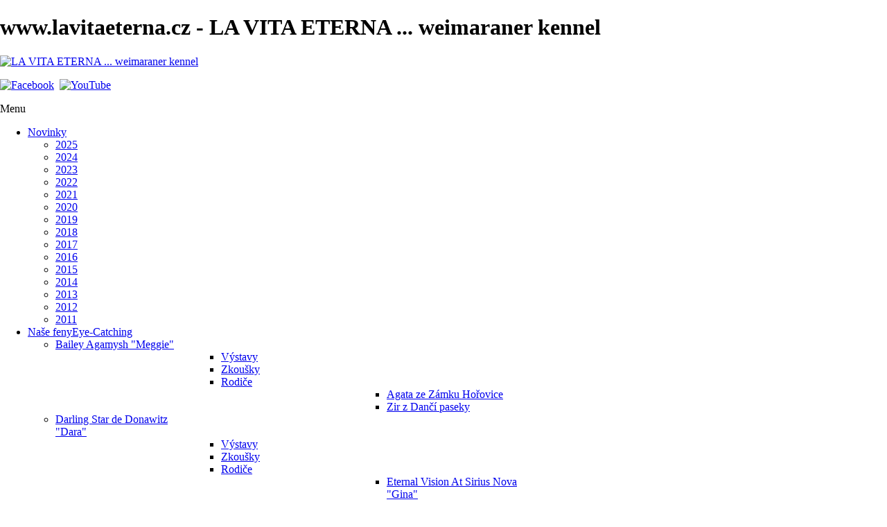

--- FILE ---
content_type: text/html; charset=utf-8
request_url: https://www.lavitaeterna.cz/index.php/en/ffoto/17-agamysh-setkani-leden-2012/detail/190-bailey-agamysh-meggie-agamysh-setkani-leden-2012.html
body_size: 34007
content:
<!DOCTYPE html PUBLIC "-//W3C//DTD XHTML 1.0 Transitional//EN" "http://www.w3.org/TR/xhtml1/DTD/xhtml1-transitional.dtd">
<!-- jsn_epic_pro 5.1.0 -->
<html prefix="og: http://ogp.me/ns#" xmlns="http://www.w3.org/1999/xhtml" xml:lang="en-gb" lang="en-gb" dir="ltr">
<head>
	  <base href="https://www.lavitaeterna.cz/index.php/en/ffoto/17-agamysh-setkani-leden-2012/detail/190-bailey-agamysh-meggie-agamysh-setkani-leden-2012.html" />
  <meta http-equiv="content-type" content="text/html; charset=utf-8" />
  <meta name="generator" content="Joomla! - Open Source Content Management" />
  <title>Fotogalerie - Bailey Agamysh &quot;Meggie&quot; - Agamysh setkání - leden 2012</title>
  <link href="/templates/jsn_epic_pro/favicon.ico" rel="shortcut icon" type="image/vnd.microsoft.icon" />
  <link rel="stylesheet" href="/components/com_k2/css/k2.css" type="text/css" />
  <link rel="stylesheet" href="/components/com_phocagallery/assets/phocagallery.css" type="text/css" />
  <link rel="stylesheet" href="/components/com_imageshow/assets/css/style.css" type="text/css" />
  <link rel="stylesheet" href="/templates/system/css/system.css" type="text/css" />
  <link rel="stylesheet" href="/templates/system/css/general.css" type="text/css" />
  <link rel="stylesheet" href="/templates/jsn_epic_pro/css/template.css" type="text/css" />
  <link rel="stylesheet" href="/templates/jsn_epic_pro/css/template_pro.css" type="text/css" />
  <link rel="stylesheet" href="/templates/jsn_epic_pro/css/colors/green.css" type="text/css" />
  <link rel="stylesheet" href="/templates/jsn_epic_pro/css/styles/business.css" type="text/css" />
  <link rel="stylesheet" href="/templates/jsn_epic_pro/css/jsn_mobile.css" type="text/css" />
  <link rel="stylesheet" href="/templates/jsn_epic_pro/css/jsn_css3.css" type="text/css" />
  <link rel="stylesheet" href="/media/system/css/modal.css" type="text/css" />
  <link rel="stylesheet" href="/plugins/jsnimageshow/themeslider/assets/css/style.css" type="text/css" />
  <link rel="stylesheet" href="/plugins/jsnimageshow/themeslider/assets/css/skitter/skitter.styles.css" type="text/css" />
  <style type="text/css">

	#jsn-page {
		width: 1051px;
		min-width: 1051px;
	}
	#jsn-pos-promo-left {
		float: left;
		width: 0%;
		left: -100%;
	}
	#jsn-pos-promo {
		width: 100%;
		left: 0;
	}
	#jsn-pos-promo-right {
		float: right;
		width: 23%;
	}

	#jsn-leftsidecontent {
		float: left;
		width: 20%;
		left: -100%;
	}
	#jsn-maincontent {
		float: left;
		width: 100%;
		left: 0;
	}
	#jsn-rightsidecontent {
		float: right;
		width: 23%;
	}

	#jsn-pos-innerleft {
		float: left;
		width: 0%;
		left: -100%;
	}
	#jsn-centercol {
		float: left;
		width: 100%;
		left: 0;
	}
	#jsn-pos-innerright {
		float: right;
		width: 0%;
	}

		div.jsn-modulecontainer ul.menu-mainmenu ul,
		div.jsn-modulecontainer ul.menu-mainmenu ul li {
			width: 200px;
		}
		div.jsn-modulecontainer ul.menu-mainmenu ul ul {
		margin-left: 199px;
		}
		#jsn-pos-toolbar div.jsn-modulecontainer ul.menu-mainmenu ul ul {
		
				margin-right: 199px;
				margin-left : auto
		}
	
		div.jsn-modulecontainer ul.menu-sidemenu ul,
		div.jsn-modulecontainer ul.menu-sidemenu ul li {
			width: 200px;
		}
		div.jsn-modulecontainer ul.menu-sidemenu li ul {
			right: -200px;
		}
		body.jsn-direction-rtl div.jsn-modulecontainer ul.menu-sidemenu li ul {
			left: -200px;
			right: auto;
		}
		div.jsn-modulecontainer ul.menu-sidemenu ul ul {
		margin-left: 199px;
		}
	.jsn-themeslider-skitter-4dOfW .label_skitter {filter:alpha(opacity=75);opacity: 0.75;}.jsn-themeslider-skitter-4dOfW .label_skitter p.jsn-themeslider-caption-title {font-family: Verdana;
font-size: 12px;
font-weight: bold;
text-align: left;
color: #E9E9E9;}.jsn-themeslider-skitter-4dOfW .label_skitter p.jsn-themeslider-caption-description {font-family: Arial;
font-size: 11px;
font-weight: normal;
text-align: left;
color: #AFAFAF;}.jsn-themeslider-skitter-4dOfW .label_skitter a.jsn-themeslider-caption-link {font-family: Verdana;
font-size: 11px;
font-weight: bold;
text-align: right;
color: #E06614;}.jsn-themeslider-skitter-4dOfW .info_slide {top: 15px;}.jsn-themeslider-skitter-4dOfW .info_slide_dots {top: 15px;}
  </style>
  <script src="/media/system/js/mootools-core.js" type="text/javascript"></script>
  <script src="/media/system/js/core.js" type="text/javascript"></script>
  <script src="//ajax.googleapis.com/ajax/libs/jquery/1.8/jquery.min.js" type="text/javascript"></script>
  <script src="/components/com_k2/js/k2.js?v2.6.7&amp;sitepath=/" type="text/javascript"></script>
  <script src="/components/com_phocagallery/assets/jquery/jquery-1.6.4.min.js" type="text/javascript"></script>
  <script src="/components/com_phocagallery/assets/fadeslideshow/fadeslideshow.js" type="text/javascript"></script>
  <script src="/media/system/js/mootools-more.js" type="text/javascript"></script>
  <script src="/plugins/system/jsntplframework/assets/joomlashine/js/noconflict.js" type="text/javascript"></script>
  <script src="/plugins/system/jsntplframework/assets/joomlashine/js/utils.js" type="text/javascript"></script>
  <script src="/templates/jsn_epic_pro/js/jsn_template.js" type="text/javascript"></script>
  <script src="/media/system/js/modal.js" type="text/javascript"></script>
  <script src="/components/com_imageshow/assets/js/jquery.min.js" type="text/javascript"></script>
  <script src="/plugins/jsnimageshow/themeslider/assets/js/jsn_is_conflict.js" type="text/javascript"></script>
  <script src="/plugins/jsnimageshow/themeslider/assets/js/skitter/jquery.easing.1.3.js" type="text/javascript"></script>
  <script src="/plugins/jsnimageshow/themeslider/assets/js/skitter/jquery.animate-colors-min.js" type="text/javascript"></script>
  <script src="/plugins/jsnimageshow/themeslider/assets/js/skitter/jquery.skitter.js" type="text/javascript"></script>
  <script type="text/javascript">

				JSNTemplate.initTemplate({
					templatePrefix			: "jsn_epic_pro_",
					templatePath			: "/templates/jsn_epic_pro",
					enableRTL				: false,
					enableGotopLink			: true,
					enableMobile			: false,
					enableMobileMenuSticky	: true
				});
			
		window.addEvent('domready', function() {

			SqueezeBox.initialize({});
			SqueezeBox.assign($$('a.modal'), {
				parse: 'rel'
			});
		});
  </script>
  <style type="text/css"> 
 html, body, .contentpane, #all, #main {background:#ffffff;padding:0px !important;margin:0px !important; width: 100% !important; max-width: 100% !important;} 
 center, table {background:#ffffff;} 
 #sbox-window {background-color:#fff;padding:5px} 
body {min-width:100%} 
.rt-container {width:100%} 
 </style>
  <meta name="viewport" content="width=device-width, initial-scale=1.0, maximum-scale=1.0, user-scalable=no" />

	<!-- html5.js and respond.min.js for IE less than 9 -->
	<!--[if lt IE 9]>
		<script src="http://html5shim.googlecode.com/svn/trunk/html5.js"></script>
		<script src="/plugins/system/jsntplframework/assets/3rd-party/respond/respond.min.js"></script>
	<![endif]-->
	</head>
<body id="jsn-master" class="jsn-textstyle-business jsn-textsize-medium jsn-color-green jsn-direction-ltr jsn-specialfont jsn-css3 jsn-mobile  jsn-joomla-25 jsn-com-phocagallery jsn-view-detail jsn-itemid-1017">
	<a name="top" id="top"></a>
	<div id="jsn-page">
			<div id="jsn-header">
			<div id="jsn-logo">
			<h1 class="jsn-topheading">www.lavitaeterna.cz - LA VITA ETERNA ... weimaraner kennel</h1><a href="/index.php" title="LA VITA ETERNA ... weimaraner kennel"><img src="/images/phocagallery/logo3.jpg" alt="LA VITA ETERNA ... weimaraner kennel" id="jsn-logo-desktop" /></a>			</div>
			<div id="jsn-headerright">
							<div id="jsn-pos-top">
					<div class=" jsn-modulecontainer"><div class="jsn-modulecontainer_inner"><div class="jsn-modulecontent">
<div  >
	<p><a href="https://www.facebook.com/eva.zivna.9" target="_blank"><img src="/images/phocagallery/icony/facebook.png" border="0" alt="Facebook" title="Facebook" width="27" height="27" /></a>  <a href="https://www.youtube.com/channel/UCHS1rIjiUft9I44x4glr2gA" target="_blank"><img src="/images/phocagallery/icony/images.png" border="0" alt="YouTube" title="YouTube" width="28" height="28" /></a></p></div><div class="clearbreak"></div></div></div></div><div class=" jsn-modulecontainer"><div class="jsn-modulecontainer_inner"><div class="jsn-modulecontent"><div class="clearbreak"></div></div></div></div>
					<div class="clearbreak"></div>
				</div>
						</div>
			<div class="clearbreak"></div>
		</div>
		<div id="jsn-body">
					<div id="jsn-menu">
							<div id="jsn-pos-mainmenu">
					<div class=" jsn-modulecontainer"><div class="jsn-modulecontainer_inner"><div class="jsn-modulecontent"><span class="jsn-menu-toggle">Menu</span>
<ul class="menu-mainmenu">
<li  class="parent first"><a  href="/index.php/en/" >
	<span>
		Novinky	</span>
</a><span class="jsn-menu-toggle"></span><ul><li  class="first"><a  href="/index.php/en/home/2025.html" >
	<span>
		2025	</span>
</a></li><li ><a  href="/index.php/en/home/2024.html" >
	<span>
		2024	</span>
</a></li><li ><a  href="/index.php/en/home/2023.html" >
	<span>
		2023	</span>
</a></li><li ><a  href="/index.php/en/home/2022.html" >
	<span>
		2022	</span>
</a></li><li ><a  href="/index.php/en/home/2021.html" >
	<span>
		2021	</span>
</a></li><li ><a  href="/index.php/en/home/2020.html" >
	<span>
		2020	</span>
</a></li><li ><a  href="/index.php/en/home/2019.html" >
	<span>
		2019	</span>
</a></li><li ><a  href="/index.php/en/home/2018.html" >
	<span>
		2018	</span>
</a></li><li ><a  href="/index.php/en/home/2017.html" >
	<span>
		2017	</span>
</a></li><li ><a  href="/index.php/en/home/2016.html" >
	<span>
		2016	</span>
</a></li><li ><a  href="/index.php/en/home/2015.html" >
	<span>
		2015	</span>
</a></li><li ><a  href="/index.php/en/home/2014.html" >
	<span>
		2014	</span>
</a></li><li ><a  href="/index.php/en/home/2013.html" >
	<span>
		2013	</span>
</a></li><li ><a  href="/index.php/en/home/2012.html" >
	<span>
		2012	</span>
</a></li><li  class="last"><a  href="/index.php/en/home/rok-2011.html" >
	<span>
		2011	</span>
</a></li></ul></li><li  class="parent jsn-icon-image"><a  href="/index.php/en/nase-feny.html" title="Eye-Catching" >
	<span>
		<span class="jsn-menutitle">Naše feny</span><span class="jsn-menudescription">Eye-Catching</span>	</span>
</a><span class="jsn-menu-toggle"></span><ul><li  class="parent first"><a  href="/index.php/en/nase-feny/bailey-agamysh-meggie.html" >
	<span>
		Bailey Agamysh "Meggie"	</span>
</a><ul><li  class="first"><a  href="/index.php/en/nase-feny/bailey-agamysh-meggie/vystavy.html" >
	<span>
		Výstavy	</span>
</a></li><li ><a  href="/index.php/en/nase-feny/bailey-agamysh-meggie/zkousky.html" >
	<span>
		Zkoušky	</span>
</a></li><li  class="parent"><a  href="/index.php/en/nase-feny/bailey-agamysh-meggie/rodice.html" >
	<span>
		Rodiče	</span>
</a><ul><li  class="first"><a  href="/index.php/en/nase-feny/bailey-agamysh-meggie/rodice/agata-ze-zamku-horovice.html" >
	<span>
		Agata ze Zámku Hořovice	</span>
</a></li><li  class="last"><a  href="/index.php/en/nase-feny/bailey-agamysh-meggie/rodice/zir-z-danci-paseky.html" >
	<span>
		Zir z Dančí paseky	</span>
</a></li></ul></li></ul></li><li  class="parent"><a  href="/index.php/en/nase-feny/darling-star-de-donawitz-dara.html" >
	<span>
		Darling Star de Donawitz "Dara"	</span>
</a><ul><li  class="first"><a  href="/index.php/en/nase-feny/darling-star-de-donawitz-dara/vystavy.html" >
	<span>
		Výstavy	</span>
</a></li><li ><a  href="/index.php/en/nase-feny/darling-star-de-donawitz-dara/zkousky.html" >
	<span>
		Zkoušky	</span>
</a></li><li  class="parent"><a  href="/index.php/en/nase-feny/darling-star-de-donawitz-dara/rodice.html" >
	<span>
		Rodiče	</span>
</a><ul><li  class="first"><a  href="/index.php/en/nase-feny/darling-star-de-donawitz-dara/rodice/eternal-vision-at-sirius-nova.html" >
	<span>
		Eternal Vision At Sirius Nova "Gina"	</span>
</a></li><li  class="last"><a  href="/index.php/en/nase-feny/darling-star-de-donawitz-dara/rodice/davora-bremar-mark-of-ashlaren.html" >
	<span>
		Davora Bremar Mark of Ashlaren "Mark"	</span>
</a></li></ul></li></ul></li><li  class="parent"><a  href="/index.php/en/nase-feny/amata-mia-la-vita-eterna-mia.html" >
	<span>
		Amata Mia La Vita Eterna "Mia"	</span>
</a><ul><li  class="first"><a  href="/index.php/en/nase-feny/amata-mia-la-vita-eterna-mia/vystavy.html" >
	<span>
		Výstavy 	</span>
</a></li><li ><a  href="/index.php/en/nase-feny/amata-mia-la-vita-eterna-mia/zkousky.html" >
	<span>
		Zkoušky	</span>
</a></li><li  class="parent"><a  href="/index.php/en/nase-feny/amata-mia-la-vita-eterna-mia/rodice.html" >
	<span>
		Rodiče	</span>
</a><ul><li  class="first"><a  href="/index.php/en/nase-feny/amata-mia-la-vita-eterna-mia/rodice/bailey-agamysh.html" >
	<span>
		Bailey Agamysh	</span>
</a></li><li  class="last"><a  href="/index.php/en/nase-feny/amata-mia-la-vita-eterna-mia/rodice/caramel-love-de-donawitz.html" >
	<span>
		Caramel Love de Donawitz	</span>
</a></li></ul></li></ul></li><li ><a  href="/index.php/en/nase-feny/gaia-sofia-la-vita-eterna-sofi.html" >
	<span>
		Gaia Sofia La Vita Eterna "Sofi"	</span>
</a></li><li  class="last"><a  href="/index.php/en/nase-feny/hennessy-rose-la-vita-eterna-rozarka.html" >
	<span>
		Hennessy Rose La Vita Eterna "Rozárka"	</span>
</a></li></ul></li><li  class="jsn-icon-star"><a  href="/index.php/en/chovatelska-stanice.html" title="Unique" >
	<span>
		<span class="jsn-menutitle">Chovatelská stanice</span><span class="jsn-menudescription">Unique</span>	</span>
</a></li><li  class="jsn-icon-selection"><a  href="/index.php/en/stenatka.html" title="Default contents" >
	<span>
		<span class="jsn-menutitle">Štěňátka</span><span class="jsn-menudescription">Default contents</span>	</span>
</a></li><li  class="parent"><a  href="/index.php/en/odchovy.html" >
	<span>
		Odchovy	</span>
</a><span class="jsn-menu-toggle"></span><ul><li  class="parent first"><a  href="/index.php/en/odchovy/vrh-a.html" >
	<span>
		Vrh "A"	</span>
</a><ul><li  class="first"><a  href="/index.php/en/odchovy/vrh-a/aura-devota-la-vita-eterna.html" >
	<span>
		AURA DEVOTA La Vita Eterna	</span>
</a></li><li ><a  href="/index.php/en/odchovy/vrh-a/athea-violetta-la-vita-eterna.html" >
	<span>
		ATHEA VIOLETTA La Vita Eterna	</span>
</a></li><li ><a  href="/index.php/en/odchovy/vrh-a/amata-mia-la-vita-eterna.html" >
	<span>
		AMATA MIA La Vita Eterna	</span>
</a></li><li ><a  href="/index.php/en/odchovy/vrh-a/alibi-per-la-vita-eterna.html" >
	<span>
		ALIBI PER La Vita Eterna	</span>
</a></li><li ><a  href="/index.php/en/odchovy/vrh-a/angelico-cocco-la-vita-eterna.html" >
	<span>
		ANGELICO COCCO La Vita Eterna	</span>
</a></li><li ><a  href="/index.php/en/odchovy/vrh-a/arwen-lara-la-vita-eterna.html" >
	<span>
		ARWEN LARA La Vita Eterna	</span>
</a></li><li ><a  href="/index.php/en/odchovy/vrh-a/argento-buricco-la-vita-eterna.html" >
	<span>
		ARGENTO BURICCO La Vita Eterna	</span>
</a></li><li ><a  href="/index.php/en/odchovy/vrh-a/arcangelo-grigio-la-vita-eterna.html" >
	<span>
		ARCANGELO GRIGIO La Vita Eterna	</span>
</a></li><li ><a  href="/index.php/en/odchovy/vrh-a/amore-appassionato-la-vita-eterna.html" >
	<span>
		AMORE APPASSIONATO La Vita Eterna	</span>
</a></li><li  class="parent"><a  href="/index.php/en/odchovy/vrh-a/rodice-vrhu-a.html" >
	<span>
		Rodiče vrhu "A"	</span>
</a><ul><li  class="first"><a  href="/index.php/en/odchovy/vrh-a/rodice-vrhu-a/meggie.html" >
	<span>
		Meggie	</span>
</a></li><li ><a  href="/index.php/en/odchovy/vrh-a/rodice-vrhu-a/tyler.html" >
	<span>
		Tyler	</span>
</a></li><li  class="last"><a  href="/index.php/en/odchovy/vrh-a/rodice-vrhu-a/rodokmen-stenatek.html" >
	<span>
		Rodokmen štěňátek	</span>
</a></li></ul></li></ul></li><li ><a  href="/index.php/en/odchovy/vrh-b.html" >
	<span>
		Vrh "B"	</span>
</a></li><li ><a  href="/index.php/en/odchovy/vrh-c.html" >
	<span>
		Vrh "C"	</span>
</a></li><li ><a  href="/index.php/en/odchovy/vrh-d.html" >
	<span>
		Vrh "D"	</span>
</a></li><li ><a  href="/index.php/en/odchovy/vrh-e.html" >
	<span>
		Vrh "E"	</span>
</a></li><li  class="last"><a  href="/index.php/en/odchovy/vrh-f.html" >
	<span>
		Vrh "F"	</span>
</a></li></ul></li><li  class="parent"><a  href="/index.php/en/vymarsky-ohar.html" >
	<span>
		Výmarský ohař	</span>
</a><span class="jsn-menu-toggle"></span><ul><li  class="first"><a  href="/index.php/en/vymarsky-ohar/vymarsky-ohar-standard-plemene.html" >
	<span>
		Výmarský ohař - standard plemene	</span>
</a></li><li  class="parent last"><a  href="/index.php/en/vymarsky-ohar/lovecke-zkousky.html" >
	<span>
		Lovecké zkoušky	</span>
</a><ul><li  class="first"><a  href="/index.php/en/vymarsky-ohar/lovecke-zkousky/zkousky-vloh-zv.html" >
	<span>
		Zkoušky vloh - ZV	</span>
</a></li><li ><a  href="/index.php/en/vymarsky-ohar/lovecke-zkousky/podzimni-zkousky-pz.html" >
	<span>
		Podzimní zkoušky - PZ	</span>
</a></li><li ><a  href="/index.php/en/vymarsky-ohar/lovecke-zkousky/specialni-zkousky-z-vodni-prace-szvp.html" >
	<span>
		Speciální zkoušky z vodní práce - SZVP	</span>
</a></li><li ><a  href="/index.php/en/vymarsky-ohar/lovecke-zkousky/lesni-zkousky-lz.html" >
	<span>
		Lesní zkoušky - LZ	</span>
</a></li><li  class="last"><a  href="/index.php/en/vymarsky-ohar/lovecke-zkousky/vsestranne-zkousky-vz.html" >
	<span>
		Všestranné zkoušky - VZ	</span>
</a></li></ul></li></ul></li><li  class="current active"><a class="current" href="/index.php/en/ffoto.html" >
	<span>
		Fotogalerie	</span>
</a></li><li ><a  href="/index.php/en/odkazy.html" >
	<span>
		Odkazy	</span>
</a></li><li  class="last"><a  href="/index.php/en/kontakt1.html" >
	<span>
		Kontakt	</span>
</a></li></ul><div class="clearbreak"></div></div></div></div>
				</div>
										<span id="jsn-desktopswitch">
					<a href="#" onclick="javascript: JSNUtils.setTemplateAttribute('jsn_epic_pro_','mobile','no'); return false;"></a>
				</span>
				<span id="jsn-mobileswitch">
					<a href="#" onclick="javascript: JSNUtils.setTemplateAttribute('jsn_epic_pro_','mobile','yes'); return false;"></a>
				</span>
			            <div class="clearbreak"></div>
			</div>
					<div id="jsn-content-top" class="">
				<div id="jsn-promo">
			                    <div id="jsn-pos-promo">
                        <div class=" jsn-modulecontainer"><div class="jsn-modulecontainer_inner"><div><div><div class="jsn-modulecontent"><!-- JSN IMAGESHOW FREE 4.7.0 - Theme Slider 1.1.4 --><div class="jsn-container"><div class="jsn-gallery"><div id="jsn-themeslider-skitter-4dOfW"><div style="width: 1024px; height: 202px;" class="box_skitter jsn-themeslider-gallery jsn-themeslider-skitter-4dOfW">
<ul><li>
			   			<a href="javascript:void(0);" >
			   				<img src="https://www.lavitaeterna.cz/images/phocagallery/gallery/1.jpg" alt="Main Promo Images"/>
			   			</a>
			   			<div class="label_text"><p class="jsn-themeslider-caption-title">Main Promo Images</p></div>
					 </li><li>
			   			<a href="javascript:void(0);" >
			   				<img src="https://www.lavitaeterna.cz/images/phocagallery/gallery/4_4.jpg" alt="Main Promo Images"/>
			   			</a>
			   			<div class="label_text"><p class="jsn-themeslider-caption-title">Main Promo Images</p></div>
					 </li><li>
			   			<a href="javascript:void(0);" >
			   				<img src="https://www.lavitaeterna.cz/images/phocagallery/gallery/2.jpg" alt="Main Promo Images"/>
			   			</a>
			   			<div class="label_text"><p class="jsn-themeslider-caption-title">Main Promo Images</p></div>
					 </li><li>
			   			<a href="javascript:void(0);" >
			   				<img src="https://www.lavitaeterna.cz/images/phocagallery/gallery/10.jpg" alt="Main Promo Images"/>
			   			</a>
			   			<div class="label_text"><p class="jsn-themeslider-caption-title">Main Promo Images</p></div>
					 </li><li>
			   			<a href="javascript:void(0);" >
			   				<img src="https://www.lavitaeterna.cz/images/phocagallery/gallery/7.jpg" alt="Main Promo Images"/>
			   			</a>
			   			<div class="label_text"><p class="jsn-themeslider-caption-title">Main Promo Images</p></div>
					 </li><li>
			   			<a href="javascript:void(0);" >
			   				<img src="https://www.lavitaeterna.cz/images/phocagallery/gallery/9.jpg" alt="Main Promo Images"/>
			   			</a>
			   			<div class="label_text"><p class="jsn-themeslider-caption-title">Main Promo Images</p></div>
					 </li><li>
			   			<a href="javascript:void(0);" >
			   				<img src="https://www.lavitaeterna.cz/images/phocagallery/gallery/6.jpg" alt="Main Promo Images"/>
			   			</a>
			   			<div class="label_text"><p class="jsn-themeslider-caption-title">Main Promo Images</p></div>
					 </li><li>
			   			<a href="javascript:void(0);" >
			   				<img src="https://www.lavitaeterna.cz/images/phocagallery/gallery/5.jpg" alt="Main Promo Images"/>
			   			</a>
			   			<div class="label_text"><p class="jsn-themeslider-caption-title">Main Promo Images</p></div>
					 </li><li>
			   			<a href="javascript:void(0);" >
			   				<img src="https://www.lavitaeterna.cz/images/phocagallery/gallery/3.jpg" alt="Main Promo Images"/>
			   			</a>
			   			<div class="label_text"><p class="jsn-themeslider-caption-title">Main Promo Images</p></div>
					 </li><li>
			   			<a href="javascript:void(0);" >
			   				<img src="https://www.lavitaeterna.cz/images/phocagallery/gallery/8.jpg" alt="Main Promo Images"/>
			   			</a>
			   			<div class="label_text"><p class="jsn-themeslider-caption-title">Main Promo Images</p></div>
					 </li></ul><input type="hidden" class="cache_skitter_index" value="" /></div>
</div><script type="text/javascript">
						jsnThemeSliderjQuery(function() {
						jsnThemeSliderjQuery(document).ready(function(){
							var wrap_width = parseInt(1024);
							var window_width = parseInt(jsnThemeSliderjQuery(window).width());
							if (wrap_width > window_width) {
								jsnThemeSliderjQuery('.jsn-themeslider-skitter-4dOfW').css("width", "100%");
							} else {
								jsnThemeSliderjQuery('.jsn-themeslider-skitter-4dOfW').css("width", "1024px");
							}
							var oldHTML = jsnThemeSliderjQuery('#jsn-themeslider-skitter-4dOfW').html();
							var options = {"animation":"random","navigation":true,"navShowOnMouseOver":true,"dots":false,"numbers":false,"caption_title_css":"font-family: Verdana;\r\nfont-size: 12px;\r\nfont-weight: bold;\r\ntext-align: left;\r\ncolor: #E9E9E9;","caption_description_css":"font-family: Arial;\r\nfont-size: 11px;\r\nfont-weight: normal;\r\ntext-align: left;\r\ncolor: #AFAFAF;","caption_link_css":"font-family: Verdana;\r\nfont-size: 11px;\r\nfont-weight: bold;\r\ntext-align: right;\r\ncolor: #E06614;","caption_position":"bottom","caption_caption_opacity":"filter:alpha(opacity=75);opacity: 0.75;","interval":6000,"controls":true,"controlShowOnMouseOver":true,"stop_over":true,"auto_play":true,"caption_title_show":true,"caption_description_show":true,"caption_link_show":false,"label":false,"animateNumberActive":{"backgroundColor":"#6e8f1a","color":"#fff"},"click_action":"no_action","open_link_in":"current_browser","skitter_class_id":"jsn-themeslider-skitter-4dOfW"};
							options.base_height = 202;
							jsnThemeSliderjQuery('.jsn-themeslider-skitter-4dOfW').skitter(options);
							jsnThemeSliderjQuery('.jsn-themeslider-skitter-4dOfW .image_main').css("max-width", "");
							var jsn_4dOfW = jsnThemeSliderjQuery(window).width();
							var cacheResize;
							jsnThemeSliderjQuery(window).resize(function (e) {
								if (jsn_4dOfW != jsnThemeSliderjQuery(window).width())
								{
									clearTimeout(cacheResize);
									cacheResize = "";
									var oldCacheIndex = jsnThemeSliderjQuery('#jsn-themeslider-skitter-4dOfW .cache_skitter_index').attr('value');
									jsnThemeSliderjQuery('#jsn-themeslider-skitter-4dOfW').html(oldHTML);
									var wrap_width = parseInt(1024);
							var window_width = parseInt(jsnThemeSliderjQuery(window).width());
							if (wrap_width > window_width) {
								jsnThemeSliderjQuery('.jsn-themeslider-skitter-4dOfW').css("width", "100%");
							} else {
								jsnThemeSliderjQuery('.jsn-themeslider-skitter-4dOfW').css("width", "1024px");
							}
									jsnThemeSliderjQuery('#jsn-themeslider-skitter-4dOfW .cache_skitter_index').attr('value', oldCacheIndex);
									var options = {"animation":"random","navigation":true,"navShowOnMouseOver":true,"dots":false,"numbers":false,"caption_title_css":"font-family: Verdana;\r\nfont-size: 12px;\r\nfont-weight: bold;\r\ntext-align: left;\r\ncolor: #E9E9E9;","caption_description_css":"font-family: Arial;\r\nfont-size: 11px;\r\nfont-weight: normal;\r\ntext-align: left;\r\ncolor: #AFAFAF;","caption_link_css":"font-family: Verdana;\r\nfont-size: 11px;\r\nfont-weight: bold;\r\ntext-align: right;\r\ncolor: #E06614;","caption_position":"bottom","caption_caption_opacity":"filter:alpha(opacity=75);opacity: 0.75;","interval":6000,"controls":true,"controlShowOnMouseOver":true,"stop_over":true,"auto_play":true,"caption_title_show":true,"caption_description_show":true,"caption_link_show":false,"label":false,"animateNumberActive":{"backgroundColor":"#6e8f1a","color":"#fff"},"click_action":"no_action","open_link_in":"current_browser","skitter_class_id":"jsn-themeslider-skitter-4dOfW"};
									options.base_height = 202;
									cacheResize = setTimeout(function () {
										jsnThemeSliderjQuery('.jsn-themeslider-skitter-4dOfW').skitter(options);
										jsnThemeSliderjQuery('.jsn-themeslider-skitter-4dOfW .image_main').css("max-width", "");
									}, 500);
									jsn_4dOfW = jsnThemeSliderjQuery(window).width();
								}
							});
						})});
				</script><div class="jsn-themeslider-seocontent">
<p>Joomla gallery extension by <a href="http://www.joomlashine.com" title="Joomla gallery">joomlashine.com</a></p>
<div><p>Main Promo Images</p><p></p><ul><li><p>1.jpg</p><p><a href="http://www.lavitaeterna.cz/images/phocagallery/gallery/1.jpg">http://www.lavitaeterna.cz/images/phocagallery/gallery/1.jpg</a></p></li><li><p>4_4.jpg</p><p><a href="http://www.lavitaeterna.cz/images/phocagallery/gallery/4_4.jpg">http://www.lavitaeterna.cz/images/phocagallery/gallery/4_4.jpg</a></p></li><li><p>2.jpg</p><p><a href="http://www.lavitaeterna.cz/images/phocagallery/gallery/2.jpg">http://www.lavitaeterna.cz/images/phocagallery/gallery/2.jpg</a></p></li><li><p>10.jpg</p><p><a href="http://www.lavitaeterna.cz/images/phocagallery/gallery/10.jpg">http://www.lavitaeterna.cz/images/phocagallery/gallery/10.jpg</a></p></li><li><p>7.jpg</p><p><a href="http://www.lavitaeterna.cz/images/phocagallery/gallery/7.jpg">http://www.lavitaeterna.cz/images/phocagallery/gallery/7.jpg</a></p></li><li><p>9.jpg</p><p><a href="http://www.lavitaeterna.cz/images/phocagallery/gallery/9.jpg">http://www.lavitaeterna.cz/images/phocagallery/gallery/9.jpg</a></p></li><li><p>6.jpg</p><p><a href="http://www.lavitaeterna.cz/images/phocagallery/gallery/6.jpg">http://www.lavitaeterna.cz/images/phocagallery/gallery/6.jpg</a></p></li><li><p>5.jpg</p><p><a href="http://www.lavitaeterna.cz/images/phocagallery/gallery/5.jpg">http://www.lavitaeterna.cz/images/phocagallery/gallery/5.jpg</a></p></li><li><p>3.jpg</p><p><a href="http://www.lavitaeterna.cz/images/phocagallery/gallery/3.jpg">http://www.lavitaeterna.cz/images/phocagallery/gallery/3.jpg</a></p></li><li><p>8.jpg</p><p><a href="http://www.lavitaeterna.cz/images/phocagallery/gallery/8.jpg">http://www.lavitaeterna.cz/images/phocagallery/gallery/8.jpg</a></p></li></ul></div></div>
</div></div><div class="clearbreak"></div></div></div></div></div></div>
                    </div>
							<div class="clearbreak"></div>
				</div>
						</div>
					<div id="jsn-content" class="">
				<div id="jsn-content_inner"><div id="jsn-content_inner1"><div id="jsn-content_inner2"><div id="jsn-content_inner3"><div id="jsn-content_inner4"><div id="jsn-content_inner5"><div id="jsn-content_inner6"><div id="jsn-content_inner7">
					<div id="jsn-maincontent">
						<div id="jsn-centercol">
							<div id="jsn-centercol_inner">
										<div id="jsn-breadcrumbs">
									<div id="jsn-pos-breadcrumbs" class="">
<span class="breadcrumbs pathway clearafter">
<a href="/index.php/en/" class="first">Home</a><span class="current">Fotogalerie</span></span>
</div>
								</div>
										<div id="jsn-mainbody-content" class=" jsn-hasmainbody">
											<div id="jsn-mainbody">
										
<div id="system-message-container">
</div>
										<script type="text/javascript">
/***********************************************
* Ultimate Fade In Slideshow v2.0- (c) Dynamic Drive DHTML code library (www.dynamicdrive.com)
* This notice MUST stay intact for legal use
* Visit Dynamic Drive at http://www.dynamicdrive.com/ for this script and 100s more
***********************************************/
var phocagallery=new fadeSlideShow({
	wrapperid: "phocaGallerySlideshowC",
	dimensions: [640, 480],
	imagearray: [["/images/phocagallery/Bailey_Agamysh/2012/leden/Agamysh_setkani/thumbs/phoca_thumb_l_dsc04327.jpg", "", "", ""],
["/images/phocagallery/Bailey_Agamysh/2012/leden/Agamysh_setkani/thumbs/phoca_thumb_l_p1430728.jpg", "", "", ""],
["/images/phocagallery/Bailey_Agamysh/2012/leden/Agamysh_setkani/thumbs/phoca_thumb_l_p1430740.jpg", "", "", ""],
["/images/phocagallery/Bailey_Agamysh/2012/leden/Agamysh_setkani/thumbs/phoca_thumb_l_p1430751.jpg", "", "", ""],
["/images/phocagallery/Bailey_Agamysh/2012/leden/Agamysh_setkani/thumbs/phoca_thumb_l_p1430800.jpg", "", "", ""],
["/images/phocagallery/Bailey_Agamysh/2012/leden/Agamysh_setkani/thumbs/phoca_thumb_l_p1430846.jpg", "", "", ""],
["/images/phocagallery/Bailey_Agamysh/2012/leden/Agamysh_setkani/thumbs/phoca_thumb_l_p1430908.jpg", "", "", ""],
["/images/phocagallery/Bailey_Agamysh/2012/leden/Agamysh_setkani/thumbs/phoca_thumb_l_p1430948.jpg", "", "", ""],
["/images/phocagallery/Bailey_Agamysh/2012/leden/Agamysh_setkani/thumbs/phoca_thumb_l_p1430951.jpg", "", "", ""],
["/images/phocagallery/Bailey_Agamysh/2012/leden/Agamysh_setkani/thumbs/phoca_thumb_l_p1430964.jpg", "", "", ""],
["/images/phocagallery/Bailey_Agamysh/2012/leden/Agamysh_setkani/thumbs/phoca_thumb_l_p1430978.jpg", "", "", ""]
],
	displaymode: {type:'auto', pause: 2500, cycles:0, wraparound:false, randomize: 0},
	persist: false,
	fadeduration: 3000,
	descreveal: "peekaboo",
	togglerid: ""
})
</script>
<div id="phocagallery" class="pg-detail-view"><center style="padding-top:10px"><table border="0" width="100%" cellpadding="0" cellspacing="0"><tr><td colspan="6" align="center" valign="middle" height="480" style="height:480px;vertical-align: middle;" ><div id="phocaGalleryImageBox" style="width:578px;margin: auto;padding: 0;"><a href="#" onclick="window.parent.SqueezeBox.close();" style="margin:auto;padding:0"><img src="/images/phocagallery/Bailey_Agamysh/2012/leden/Agamysh_setkani/thumbs/phoca_thumb_l_p1430964.jpg" alt="Bailey Agamysh \&quot;Meggie\&quot; - Agamysh setkání - leden 2012" class="pg-detail-image" /></a></div></td></tr><tr><td colspan="6"><div style="padding:0;margin:0;height:3px;font-size:0px;">&nbsp;</div></td></tr><tr><td align="left" width="30%" style="padding-left:48px"><div class="pg-imgbgd"><a href="/index.php/en/ffoto/17-agamysh-setkani-leden-2012/detail/189-bailey-agamysh-meggie-agamysh-setkani-leden-2012.html?tmpl=component" title="Previous Image" id="prev" ><img src="/components/com_phocagallery/assets/images/icon-prev.png" alt="Previous Image"  /></a></div></td><td align="center"><img src="/components/com_phocagallery/assets/images/icon-stop-grey.png" alt="Stop Slideshow"  /></td><td align="center"><div class="pg-imgbgd"><a href="/index.php/en/ffoto/17-agamysh-setkani-leden-2012/detail/190-bailey-agamysh-meggie-agamysh-setkani-leden-2012.html?phocaslideshow=1&amp;tmpl=component" title="Start Slideshow"><img src="/components/com_phocagallery/assets/images/icon-play.png" alt="Start Slideshow"  /></a></div></td><td align="center"><div class="pg-imgbgd"><a href="/index.php/en/ffoto/17-agamysh-setkani-leden-2012/detail/190-bailey-agamysh-meggie-agamysh-setkani-leden-2012.html?tmpl=component" onclick="window.location.reload(true);" title="Refresh" ><img src="/components/com_phocagallery/assets/images/icon-reload.png" alt="Refresh"  /></a></div></td><td align="center"><div class="pg-imgbgd"><a href="/index.php/en/ffoto/17-agamysh-setkani-leden-2012/detail/190-bailey-agamysh-meggie-agamysh-setkani-leden-2012.html?tmpl=component" onclick="window.parent.SqueezeBox.close();" title="Close Window" ><img src="/components/com_phocagallery/assets/images/icon-exit.png" alt="Close Window"  /></a></div></td><td align="right" width="30%" style="padding-right:48px"><div class="pg-imgbgd"><a href="/index.php/en/ffoto/17-agamysh-setkani-leden-2012/detail/191-bailey-agamysh-meggie-agamysh-setkani-leden-2012.html?tmpl=component" title="Next Image" id="next" ><img src="/components/com_phocagallery/assets/images/icon-next.png" alt="Next Image"  /></a></div></td></tr></table></center></div><div id="phocaGallerySlideshowC" style="display:none"></div>
									</div>
										</div>
									</div>
						</div>
							<div class="clearbreak"></div></div>
						<div class="clearbreak"></div></div></div></div></div></div></div></div></div>
			</div>
				</div>
					<div id="jsn-footer">
				<div id="jsn-footermodules" class="jsn-modulescontainer jsn-modulescontainer1">
								<div id="jsn-pos-footer">
						<div class=" jsn-modulecontainer"><div class="jsn-modulecontainer_inner"><div class="jsn-modulecontent">
<div  >
	<p>Copyright <span>© ChS La vita eterna, 2025</span><span><br /></span></p></div><div class="clearbreak"></div></div></div></div>
					</div>
								<div class="clearbreak"></div>
				</div>
			</div>
			</div>
			<a id="jsn-gotoplink" href="/index.php/en/ffoto/17-agamysh-setkani-leden-2012/detail/190-bailey-agamysh-meggie-agamysh-setkani-leden-2012.html#top">
			<span>Go to top</span>
		</a>
	
</body>
</html>
